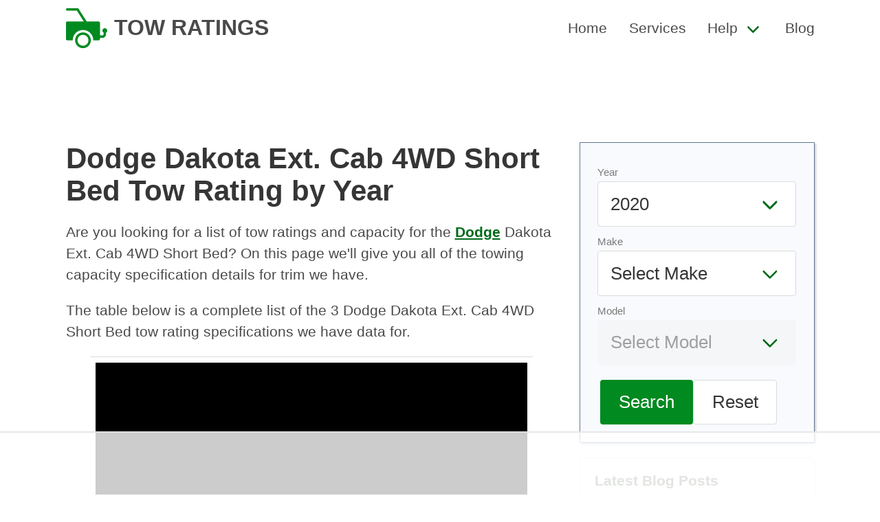

--- FILE ---
content_type: text/html
request_url: https://towratings.net/model/dakota-ext-cab-4wd-short-bed
body_size: 5985
content:
<!DOCTYPE html><html><head><meta charset="utf-8"/><link rel="canonical" href="https://towratings.net/model/dakota-ext-cab-4wd-short-bed"/><meta name="viewport" content="width=device-width, initial-scale=1"/><title>Dodge Dakota Ext. Cab 4WD Short Bed Towing Capacity by Year</title><meta name="description" content="See the tow ratings and capacity for Dodge Dakota Ext. Cab 4WD Short Bed by year."/><link rel="stylesheet" href="/static/css/main.min.css"/><link rel="icon" href="/static/img/logo.png" sizes="16x16 32x32" type="image/png"/><script async="" data-id="101414707" src="//static.getclicky.com/js"></script><script async="" src="https://www.googletagmanager.com/gtag/js?id=UA-224077833-1"></script><script>
  window.dataLayer = window.dataLayer || [];
  function gtag(){dataLayer.push(arguments);}
  gtag('js', new Date());

  gtag('config', 'UA-224077833-1');
</script><script>
(function(w, d) {
     w.adthrive = w.adthrive || {};
     w.adthrive.cmd = w.adthrive.cmd || [];
     w.adthrive.plugin = 'adthrive-ads-manual';
     w.adthrive.host = 'ads.adthrive.com';

     var s = d.createElement('script');
     s.async = true;
     s.referrerpolicy='no-referrer-when-downgrade';
     s.src = 'https://' + w.adthrive.host + '/sites/6256cbb422ebb92e683f4819/ads.min.js?referrer=' + w.encodeURIComponent(w.location.href) + '&cb=' + (Math.floor(Math.random() * 100) + 1);
     var n = d.getElementsByTagName('script')[0];
     n.parentNode.insertBefore(s, n);
})(window, document);
</script></head><body><nav class="navbar" role="navigation" aria-label="main navigation" itemtype="https://schema.org/SiteNavigationElement" itemscope=""><div class="container px-5"><div class="navbar-brand"><a itemprop="url" class="navbar-item has-text-weight-bold is-uppercase is-size-4" href="/"><img class="logo" src="/static/img/logo.svg" height="100" alt="Car Specs by Make, Model, and Year" itemprop="logo"/><span itemprop="name">Tow Ratings</span></a><a role="button" class="navbar-burger burger" aria-label="menu" aria-expanded="false" data-target="primary-navbar"><span aria-hidden="true"></span><span aria-hidden="true"></span><span aria-hidden="true"></span></a></div><div id="primary-navbar" class="navbar-menu has-text-weight-medium"><div class="navbar-end"><a itemprop="url" class="navbar-item" href="/"><span itemprop="name">Home</span></a><a itemprop="url" class="navbar-item" href="/services/"><span itemprop="name">Services</span></a><div class="navbar-item has-dropdown is-hoverable"><a class="navbar-link" href="#"><span itemprop="name">Help</span></a><div class="navbar-dropdown"><a itemprop="url" class="navbar-item" href="/towing-guide/"><span itemprop="name">Towing Guide</span></a><a itemprop="url" class="navbar-item" href="/weight-distribution-hitches-explained/"><span itemprop="name">Weight Distribution Hitches</span></a><a itemprop="url" class="navbar-item" href="/towing-tips-beginners/"><span itemprop="name">Towing Tips for Beginners</span></a></div></div><a itemprop="url" class="navbar-item" href="/blog/"><span itemprop="name">Blog</span></a></div></div></div></nav><div class="container"><section class="section py-0"><div class="columns mt-2 my-0"><main class="column is-8 content"><h1>Dodge Dakota Ext. Cab 4WD Short Bed Tow Rating by Year</h1><p>Are you looking for a list of tow ratings and capacity for the <a href="/make/dodge">Dodge</a> Dakota Ext. Cab 4WD Short Bed? On this page we&#39;ll give you all of the towing capacity specification details for trim we have.</p><p>The table below is a complete list of the 3 Dodge Dakota Ext. Cab 4WD Short Bed tow rating specifications we have data for.</p><p>Click any vehicle link to see a more detailed breakdown of the tow ratings and capacity specification it has.</p><div class="table-expand"><table class="table is-bordered is-fullwidth"><thead><tr><th>Vehicle</th><th>Tow Limit</th></tr></thead><tbody><tr><td><a href="/detail/2010/dodge/dakota-ext-cab-4wd-short-bed">2010 Dodge Dakota Ext. Cab 4WD Short Bed</a></td><td>4750 lbs.</td></tr><tr><td><a href="/detail/2010/dodge/dakota-ext-cab-4wd-short-bed">2010 Dodge Dakota Ext. Cab 4WD Short Bed</a></td><td>5850 lbs.</td></tr><tr><td><a href="/detail/2010/dodge/dakota-ext-cab-4wd-short-bed">2010 Dodge Dakota Ext. Cab 4WD Short Bed</a></td><td>7050 lbs.</td></tr></tbody></table></div><h3>Link To or Reference This Page</h3><p>We spend a lot of time collecting, cleaning, merging, and formatting the data that is shown on the site to be as useful to you as possible.</p><p>If you found the data or information on this page useful in your research, please use the tool below to properly cite or reference Tow Ratings as the source. We appreciate your support!</p><div class="citation mt-5"><div class="citation-menu"><ul class="citation-menu-list"><li class="citation-menu-item"><button class="button citation-menu-link active" data-tab="link">Link</button></li><li class="citation-menu-item"><button class="button citation-menu-link" data-tab="chicago">Chicago</button></li><li class="citation-menu-item"><button class="button citation-menu-link" data-tab="mla">MLA</button></li><li class="citation-menu-item"><button class="button citation-menu-link" data-tab="apa">APA</button></li><li class="citation-copy"><button class="button citation-copy">Copy</button></li></ul></div><ul class="citation-text-list"><li id="link" class="citation-item cite-link active"><p>&lt;a href="https://towratings.net/model/dakota-ext-cab-4wd-short-bed"&gt;Dodge Dakota Ext. Cab 4WD Short Bed Tow Rating by Year&lt;/a&gt;</p></li><li id="chicago" class="citation-item cite-chicago"><p>&quot;Dodge Dakota Ext. Cab 4WD Short Bed Tow Rating by Year&quot;. <em>Tow Ratings. Accessed on January 6, 2026. https://towratings.net/model/dakota-ext-cab-4wd-short-bed.</em></p></li><li id="mla" class="citation-item cite-mla"><p>&quot;Dodge Dakota Ext. Cab 4WD Short Bed Tow Rating by Year&quot;. <em>Tow Ratings, https://towratings.net/model/dakota-ext-cab-4wd-short-bed. Accessed 6 January, 2026</em></p></li><li id="apa" class="citation-item cite-apa"><p>Dodge Dakota Ext. Cab 4WD Short Bed Tow Rating by Year. Tow Ratings. Retrieved from https://towratings.net/model/dakota-ext-cab-4wd-short-bed.</p></li></ul></div><script type="text/javascript">
'use strict';
function Tabs() {
  var bindAll = function() {
    var menuElements = document.querySelectorAll('[data-tab]');
    for(var i = 0; i < menuElements.length ; i++) {
      menuElements[i].addEventListener('click', change, false);
    }
  }
  var clear = function() {
    var menuElements = document.querySelectorAll('[data-tab]');
    for(var i = 0; i < menuElements.length ; i++) {
      menuElements[i].classList.remove('active');
      var id = menuElements[i].getAttribute('data-tab');
      document.getElementById(id).classList.remove('active');
    }
  }
  var change = function(e) {
    clear();
    e.target.classList.add('active');
    var id = e.currentTarget.getAttribute('data-tab');
    document.getElementById(id).classList.add('active');
  }
  bindAll();
}
function copyCitation() {
	var button = document.querySelector('button.citation-copy');
	var active = document.querySelector('.citation-item.active p');
	var range = document.createRange();
	range.selectNode(active);
	window.getSelection().removeAllRanges();
	window.getSelection().addRange(range);
	document.execCommand('copy');
	button.innerHTML = "Copied";
	setTimeout( function() {
		button.innerHTML = 'Copy';
	}, 2000);
}
var connectTabs = new Tabs();
var copy = document.querySelector('.citation-copy');
copy.addEventListener('click', function() {
	copyCitation();
});
var citationItems = document.querySelectorAll('.citation-item p');
for ( var citationItem of citationItems ) {
	citationItem.addEventListener('click', function() {
		copyCitation();
	});
}
</script></main><aside class="column sidebar"><div><form id="calculator" class="form inline"><div class="field"><div class="control"><label class="has-text-grey is-size-s">Year</label><div class="select is-medium is-fullwidth"><select name="select" id="select-year">}<option value="2020">2020</option><option value="2019">2019</option><option value="2018">2018</option><option value="2017">2017</option><option value="2014">2014</option><option value="2013">2013</option><option value="2012">2012</option><option value="2011">2011</option><option value="2010">2010</option><option value="2009">2009</option><option value="2008">2008</option><option value="2007">2007</option><option value="2006">2006</option><option value="2005">2005</option><option value="2004">2004</option><option value="2003">2003</option><option value="2002">2002</option><option value="2001">2001</option><option value="2000">2000</option><option value="1999">1999</option><option value="1998">1998</option><option value="1997">1997</option><option value="1996">1996</option><option value="1995">1995</option><option value="1994">1994</option><option value="1993">1993</option><option value="1992">1992</option><option value="1991">1991</option></select></div></div></div><div class="field"><div class="control"><label class="has-text-grey is-size-s">Make</label><div class="select is-medium is-fullwidth"><select name="select" id="select-make"><option value="" selected="" disabled="" hidden="">Select Make</option><option value="acura">Acura</option><option value="audi">Audi</option><option value="bmw">BMW</option><option value="buick">Buick</option><option value="cadillac">Cadillac</option><option value="chevrolet-gmc">Chevrolet-GMC</option><option value="chrysler">Chrysler</option><option value="dodge">Dodge</option><option value="eagle">Eagle</option><option value="fiat-chrysler-a">Fiat Chrysler A</option><option value="ford">Ford</option><option value="geo">Geo</option><option value="honda">Honda</option><option value="hummer">Hummer</option><option value="hyundai">Hyundai</option><option value="infiniti">Infiniti</option><option value="isuzu">Isuzu</option><option value="jaguar">Jaguar</option><option value="jeep">Jeep</option><option value="kia">Kia</option><option value="land-rover">Land Rover</option><option value="lexus">Lexus</option><option value="lincoln">Lincoln</option><option value="lincoln-mercury">Lincoln-Mercury</option><option value="mazda">Mazda</option><option value="mercedes-benz">Mercedes-Benz</option><option value="mercury">Mercury</option><option value="mitsubishi">Mitsubishi</option><option value="nissan">Nissan</option><option value="oldsmobile">Oldsmobile</option><option value="peugeot">Peugeot</option><option value="plymouth">Plymouth</option><option value="pontiac">Pontiac</option><option value="porsche">Porsche</option><option value="ram">Ram</option><option value="rover">Rover</option><option value="saab">Saab</option><option value="saturn">Saturn</option><option value="sterling">Sterling</option><option value="subaru">Subaru</option><option value="suzuki">Suzuki</option><option value="toyota">Toyota</option><option value="volkswagen">Volkswagen</option><option value="volvo">Volvo</option></select></div></div></div><div class="field"><div class="control"><label class="has-text-grey is-size-s">Model</label><div class="select is-medium is-fullwidth"><select name="select" id="select-model" disabled=""><option value="" selected="" hidden="">Select Model</option></select></div></div></div><div class="field form-cta mt-4"><div class="field"><div class="control"><button id="search" class="button is-primary is-medium">Search</button><button id="reset" class="button is-medium">Reset</button></div></div></div></form><script>
document.getElementById('select-year').addEventListener('change', function() {
    update_makes();
});

document.getElementById('select-make').addEventListener('change', function() {
    update_models();
});

// search button
document.getElementById('search').addEventListener('click', function(e) {
    e.preventDefault();
    var make = document.getElementById('select-make').value;
    var model = document.getElementById('select-model').value;
    var year = document.getElementById('select-year').value;

    // if we have all values, redirect to /{$spec}/{$make}/{$model/}
    if (make && model && year) {
        url = '/detail/' + year + '/' + make + '/' + model;
        // encode url
        window.location.href = url;
    }
});

// reset button
document.getElementById('reset').addEventListener('click', function(e) {
    e.preventDefault();
    // clear all values
    clear_spec();
    clear_make();
    clear_model();

    // update makes
    update_makes();
});

function clear_spec() {
    // set spec back to depreciation
    var year = document.getElementById('select-year');
    year.value = '2020';
}

function clear_make() {
    // remove all options from select-make
    var make = document.getElementById('select-make');
    make.innerHTML = '';
    var option = document.createElement('option');
    option.value = '';
    option.hidden = true;
    option.text = 'Select Make';
    make.add(option);
}

function clear_model() {
    // remove all options from select-model
    var model = document.getElementById('select-model');
    model.innerHTML = '';
    var option = document.createElement('option');
    option.value = '';
    option.text = 'Select Model';
    option.hidden = true;
    model.add(option);
    model.disabled = true;
}

function update_makes() {
    // get year
    var year = document.getElementById('select-year').value;

    // clear make and model
    clear_make();
    clear_model();

    // api call to get makes based on spec
    var xhr = new XMLHttpRequest();
    xhr.open('GET', '/api/makes/' + year, true);
    xhr.onload = function() {
        if (this.status == 200) {
            var makes = JSON.parse(this.responseText);
            var select = document.getElementById('select-make');
            select.innerHTML = '';
            var option = document.createElement('option');
            option.value = '';
            option.text = 'Select Make';
            option.hidden = true;
            select.add(option);
            for (var i = 0; i < makes.length; i++) {
                var option = document.createElement('option');
                option.value = makes[i].MakeSlug;
                option.text = makes[i].Make;
                select.add(option);
            }
        }
    };
    xhr.send();
}

function update_models() {
    // get year
    var year = document.getElementById('select-year').value;

    // get make
    var make = document.getElementById('select-make').value;

    // clear model
    clear_model();

    // api call to get models based on spec and make
    var xhr = new XMLHttpRequest();
    xhr.open('GET', '/api/models/' + make + '/' + year, true);
    xhr.onload = function() {
        if (this.status == 200) {
            var models = JSON.parse(this.responseText);
            var select = document.getElementById('select-model');
            select.innerHTML = '';
            var option = document.createElement('option');
            option.value = '';
            option.text = 'Select Model';
            option.hidden = true;
            select.add(option);
            for (var i = 0; i < models.length; i++) {
                var option = document.createElement('option');
                option.value = models[i].ModelSlug;
                option.text = models[i].Model;
                select.add(option);
            }

            // enable model select
            select.disabled = false;
        }
    };
    xhr.send();
}
</script></div><div class="widget box"><h3 class="title is-6 text-muted">Latest Blog Posts</h3><ul><li><a href="/blog/best-online-auto-parts-stores/">Best Online Auto Parts Stores</a></li><li><a href="/blog/can-you-patch-a-hole-in-a-tire-sidewall/">Can You Patch a Hole in a Tire Sidewall?</a></li><li><a href="/blog/how-do-you-use-a-gas-station-air-pump-to-inflate-your-tires/">How Do You Use a Gas Station Air Pump to Inflate Your Tires?</a></li><li><a href="/blog/how-much-are-hourly-mechanic-rates/">How Much are Hourly Mechanic Rates?</a></li><li><a href="/blog/how-much-do-car-salespersons-make/">How Much Do Car Salespersons Make?</a></li><li><a href="/blog/how-much-does-it-cost-to-powder-coat-wheel-rims/">How Much Does it Cost to Powder Coat Wheel Rims?</a></li><li><a href="/blog/how-much-does-it-cost-to-replace-an-exhaust-system/">How Much Does it Cost to Replace an Exhaust System?</a></li><li><a href="/blog/how-to-reset-a-tire-pressure-tpms-light/">How To Reset a Tire Pressure (TPMS) Light</a></li><li><a href="/blog/reasons-why-you-lose-power-when-accelerating/">Reasons Why You Lose Power When Accelerating</a></li><li><a href="/blog/what-are-the-best-car-batteries-to-buy/">What Are the Best Car Batteries to Buy?</a></li></ul><a href="/blog/" class="button is-primary is-small">Car Blog</a></div></aside></div></section></div><footer class="mt-4 py-2 has-background-grey-lightest has-text-grey"><div class="container content"><div class="columns mx-0 site-footer is-vcentered"><div class="column is-8"><p>&copy;2010-2026 Tow Ratings. All rights reserved.</p></div><div class="column has-text-right"><a href="/cookies/">Cookies</a>  <a href="/privacy/">Privacy</a>  <a href="/terms/">Terms</a></div></div></div></footer><script>!function(){"use strict";!function(e){if(-1===e.cookie.indexOf("__adblocker")){e.cookie="__adblocker=; expires=Thu, 01 Jan 1970 00:00:00 GMT; path=/";var t=new XMLHttpRequest;t.open("GET","https://www.npttech.com/advertising.js",!0),t.onreadystatechange=function(){if(XMLHttpRequest.DONE===t.readyState)if(200===t.status){var n=e.createElement("script");n.innerHTML=t.responseText,e.getElementsByTagName("head")[0].appendChild(n)}else{var a=new Date;a.setTime(a.getTime()+3e5),e.cookie="__adblocker=true; expires="+a.toUTCString()+"; path=/"}},t.send()}}(document)}();</script><script>!function(){"use strict";var e;e=document,function(){var t,n;function r(){var t=e.createElement("script");t.src="https://cafemedia-com.videoplayerhub.com/galleryplayer.js",e.head.appendChild(t)}function a(){var t=e.cookie.match("(^|[^;]+)\s*__adblocker\s*=\s*([^;]+)");return t&&t.pop()}function c(){clearInterval(n)}return{init:function(){var e;"true"===(t=a())?r():(e=0,n=setInterval((function(){100!==e&&"false"!==t||c(),"true"===t&&(r(),c()),t=a(),e++}),50))}}}().init()}();</script><script>
  (function () {
      var burger = document.querySelector('.burger');
      if (burger !== null) {
        var menu = document.querySelector('#' + burger.dataset.target);
        burger.addEventListener('click', function () {
            burger.classList.toggle('is-active');
            menu.classList.toggle('is-active');
        });
      }
  })();

function jump(h){
  var top = document.getElementById(h).offsetTop;
  window.scrollTo(0, top);
}

function isOverflowing(el) {
  var curOverf = el.style.overflow;

  if ( !curOverf || curOverf === "visible" )
      el.style.overflow = "hidden";

  var isOverflowing = el.clientWidth < el.scrollWidth
      || el.clientHeight < el.scrollHeight;

  el.style.overflow = curOverf;

  return isOverflowing;
}
document.addEventListener("DOMContentLoaded", responsiveTables);
function responsiveTables() {
  var tables = document.getElementsByClassName('table-expand');
  for (var i = 0; i < tables.length; i++) {
    var t = tables.item(i);
    if (isOverflowing(t)) {
      t.insertAdjacentHTML('beforeBegin', '<p class="table-hint">Scroll right to view the entire table</p>');
    }
  }
}
var links = document.querySelectorAll('a[href^="http://www.amazon.com"], a[href^="https://www.amazon.com"], a[href^="http://amazon.com"], a[href^="https://amazon.com"]');
for (var i = 0; i < links.length; i++) {
  var link = links[i];
  var tag = 'towratingsnet-20';
  if (link.href.indexOf('tag=') === -1) {
    link.href = link.href + (link.href.indexOf('?') === -1 ? '?' : '&') + 'tag=' + tag;
  } else {
    link.href = link.href.replace(/tag=[^&]+/, 'tag=' + tag);
  }
}
</script><script defer src="https://static.cloudflareinsights.com/beacon.min.js/vcd15cbe7772f49c399c6a5babf22c1241717689176015" integrity="sha512-ZpsOmlRQV6y907TI0dKBHq9Md29nnaEIPlkf84rnaERnq6zvWvPUqr2ft8M1aS28oN72PdrCzSjY4U6VaAw1EQ==" data-cf-beacon='{"version":"2024.11.0","token":"abef89fa01374ba2b8a7d751b5456836","r":1,"server_timing":{"name":{"cfCacheStatus":true,"cfEdge":true,"cfExtPri":true,"cfL4":true,"cfOrigin":true,"cfSpeedBrain":true},"location_startswith":null}}' crossorigin="anonymous"></script>
</body></html>

--- FILE ---
content_type: text/html; charset=utf-8
request_url: https://www.google.com/recaptcha/api2/aframe
body_size: 268
content:
<!DOCTYPE HTML><html><head><meta http-equiv="content-type" content="text/html; charset=UTF-8"></head><body><script nonce="kpHUr6F1vSOTxdknNhxzQw">/** Anti-fraud and anti-abuse applications only. See google.com/recaptcha */ try{var clients={'sodar':'https://pagead2.googlesyndication.com/pagead/sodar?'};window.addEventListener("message",function(a){try{if(a.source===window.parent){var b=JSON.parse(a.data);var c=clients[b['id']];if(c){var d=document.createElement('img');d.src=c+b['params']+'&rc='+(localStorage.getItem("rc::a")?sessionStorage.getItem("rc::b"):"");window.document.body.appendChild(d);sessionStorage.setItem("rc::e",parseInt(sessionStorage.getItem("rc::e")||0)+1);localStorage.setItem("rc::h",'1769111383068');}}}catch(b){}});window.parent.postMessage("_grecaptcha_ready", "*");}catch(b){}</script></body></html>

--- FILE ---
content_type: text/css
request_url: https://ads.adthrive.com/sites/6256cbb422ebb92e683f4819/ads.min.css
body_size: 8
content:
.jwplayer {
    aspect-ratio: 16/9;
    margin: 0 auto !important;
    max-width: 100%;
    height: auto !important;
}

--- FILE ---
content_type: text/plain
request_url: https://rtb.openx.net/openrtbb/prebidjs
body_size: -221
content:
{"id":"66081594-ff4e-4ede-9772-aaeb0c3283e8","nbr":0}

--- FILE ---
content_type: text/plain
request_url: https://rtb.openx.net/openrtbb/prebidjs
body_size: -221
content:
{"id":"913de6b4-5c1a-4707-9be1-32b0041bdd07","nbr":0}

--- FILE ---
content_type: text/plain
request_url: https://rtb.openx.net/openrtbb/prebidjs
body_size: -221
content:
{"id":"8aa9083f-8953-4141-b7ff-4924455da413","nbr":0}

--- FILE ---
content_type: text/plain
request_url: https://rtb.openx.net/openrtbb/prebidjs
body_size: -83
content:
{"id":"73f84282-e039-434f-9361-eb5eb7a39fd7","nbr":0}

--- FILE ---
content_type: text/plain
request_url: https://rtb.openx.net/openrtbb/prebidjs
body_size: -221
content:
{"id":"d9ce9fda-9cc6-45e1-b4f1-55008271d947","nbr":0}

--- FILE ---
content_type: text/plain
request_url: https://rtb.openx.net/openrtbb/prebidjs
body_size: -221
content:
{"id":"2b196674-c179-4931-9345-52028ca5dd85","nbr":0}

--- FILE ---
content_type: text/plain
request_url: https://rtb.openx.net/openrtbb/prebidjs
body_size: -221
content:
{"id":"c6b846f8-b816-4d25-a3f6-7e5fc92dfcbb","nbr":0}

--- FILE ---
content_type: text/plain; charset=utf-8
request_url: https://ads.adthrive.com/http-api/cv2
body_size: 5620
content:
{"om":["04897otm","0av741zl","0f30f4e1-9374-4cbb-b9ab-eb832a760fc8","0iyi1awv","0p298ycs8g7","0pycs8g7","0rbjykqy","0sm4lr19","0y0basn0","1","1011_302_57035107","1011_302_57035141","101779_7764-1036209","101779_7764-1036210","10310289136970_559920874","10339421-5836009-0","10339426-5836008-0","10ua7afe","11142692","11509227","11560071","1185:1610326628","1185:1610326728","11896988","118ep6wu","12010080","12010084","12010088","12047058","12168663","124682_660","124686_82","124843_10","124844_23","124848_8","124853_8","1374w81n","13mvd7kb","1610326628","1610326728","1610338926","1611092","17_23391296","17_24696334","17_24766951","17_24766957","17_24766984","17d49491-9d5f-41cc-8cd7-029a3b9f7f15","1IWwPyLfI28","1ca6o4s6","1kpjxj5u","1ktgrre1","1qlxu0yx","1r7rfn75","1zx7wzcw","202d4qe7","206_492063","206_547869","2132:42752854","2132:44129108","2132:45327624","2132:45327625","2132:45563096","2132:45999649","2132:46039086","2179:587183202622605216","21_rnvjtx7r","2249:650628025","2249:655776682","2249:662425279","2249:674673693","2249:683817811","2249:691910064","22e961e1-bdf0-42a4-8b4a-08e7dc854211","2307:0hly8ynw","2307:0pycs8g7","2307:1ktgrre1","2307:1qycnxb6","2307:2mokbgft","2307:37qyxakf","2307:5am84p90","2307:72szjlj3","2307:77gj3an4","2307:794di3me","2307:79mkktxr","2307:7fl72cxu","2307:7fmk89yf","2307:7yj1wi4i","2307:875v1cu3","2307:8mv3pfbo","2307:8orkh93v","2307:8w4klwi4","2307:98xzy0ek","2307:9krcxphu","2307:9nex8xyd","2307:9t6gmxuz","2307:a1t6xdb7","2307:a2uqytjp","2307:a566o9hb","2307:clbujs0n","2307:cv0h9mrv","2307:duxvs448","2307:evximl9e","2307:fevt4ewx","2307:fpbj0p83","2307:fqeh4hao","2307:gn3plkq1","2307:hrwidqo8","2307:hswgcqif","2307:iiu0wq3s","2307:ixtrvado","2307:kecbwzbd","2307:ktnx3vt3","2307:n3egwnq7","2307:np9yfx64","2307:ouycdkmq","2307:pi9dvb89","2307:plth4l1a","2307:q0nt8p8d","2307:rk5pkdan","2307:rnvjtx7r","2307:roeo100w","2307:s2ahu2ae","2307:s4s41bit","2307:seill0x0","2307:t8b9twm5","2307:tomxatk9","2307:tp9pafvo","2307:uf7vbcrs","2307:uqph5v76","2307:v4rfqxto","2307:x05tmoze","2307:xa16e6j5","2307:xc88kxs9","2307:yass8yy7","2307:zd631qlo","2307:zw6jpag6","2409_15064_70_85809016","2409_15064_70_86683890","2409_25495_176_CR52092921","2409_25495_176_CR52092923","2409_25495_176_CR52092957","2409_25495_176_CR52150651","2409_25495_176_CR52175340","2409_25495_176_CR52178316","25","25_13mvd7kb","25_53v6aquw","25_6bfbb9is","25_8b5u826e","25_op9gtamy","25_pz8lwofu","25_ti0s3bz3","25_utberk8n","262592","2636_1101777_7764-1036204","2662_200562_8172741","2676:86698347","2711_15051_12169133","2711_64_12156461","2760:176_CR52178316","28u7c6ez","29414696","29414711","2974:7809341","2bcce459-493a-41f7-ac0b-80a72c4d7b27","2ivtu6ed","2mokbgft","308_125203_17","308_125204_13","31809564","31e3a439-c0a0-485b-b7da-aaf7f3b315be","33118520","3335_73_665280126","33419362","33603859","33604463","33608492","34018583","34182009","34534189","3490:CR52223710","3490:CR52223725","3490:CR52230541","35794949","3646_185414_T26335189","3658_106750_cmpalw5s","3658_15078_ce0kt1sn","3658_15078_fqeh4hao","3658_15233_79mkktxr","3658_155735_0pycs8g7","3658_18008_hswgcqif","3658_184265_7fc6xgyo","3658_229286_evximl9e","3658_608642_qe3j7nn0","3658_67113_77gj3an4","3658_78719_4l7yzzlo","37qyxakf","381513943572","3822:24417995","38339436","39303318","3LMBEkP-wis","3a19xks2","3aptpnuj","3hkzqiet","3jbho53b","3k7yez81","3p0mnojb","3q49ttf8","3v2n6fcp","4083IP31KS13blueboheme_a579a","439246469228","44023623","44629254","45327625","458901553568","45v886tf","46036511","46039087","46039469","46awavck","4749xx5e","481703827","485027845327","488692","492063","4941618","4947806","4etfwvf1","4fk9nxse","4ka7p4yr","4zai8e8t","50479792","50588267","506704857","51004532","51372410","52136747","52137182","52141873","522709","5316_139700_4589264e-39c7-4b8f-ba35-5bd3dd2b4e3a","5316_139700_5be498a5-7cd7-4663-a645-375644e33f4f","5316_139700_63c5fb7e-c3fd-435f-bb64-7deef02c3d50","5316_139700_70a96d16-dcff-4424-8552-7b604766cb80","5316_139700_76cc1210-8fb0-4395-b272-aa369e25ed01","5316_139700_86ba33fe-6ccb-43c3-a706-7d59181d021c","5316_139700_87802704-bd5f-4076-a40b-71f359b6d7bf","5316_139700_9a3bafb0-c9ab-45f3-b86c-760a494d70d0","5316_139700_bd0b86af-29f5-418b-9bb4-3aa99ec783bd","5316_139700_cbda64c5-11d0-46f9-8941-2ca24d2911d8","5316_139700_cebab8a3-849f-4c71-9204-2195b7691600","5316_139700_de0a26f2-c9e8-45e5-9ac3-efb5f9064703","5316_139700_f25505d6-4485-417c-9d44-52bb05004df5","53v6aquw","5510:0nkew1d9","5510:1nswb35c","5510:5am84p90","5510:cymho2zs","5510:kecbwzbd","5510:mdhhxn07","5510:mznp7ktv","5510:ouycdkmq","5510:qlw2vktr","5510:ujl9wsn7","5510:wfxqcwx7","55116643","55116649","5526539217","5563_66529_OADD2.7353135343210_1Q4LXSN5SX8NZNBFZM","55726194","557_409_220334","557_409_220344","557_409_223589","557_409_228105","557_409_228351","557_409_228363","557_409_228370","55826909","558_93_79mkktxr","558_93_hswgcqif","558_93_xurgfkt2","558_93_zd631qlo","56018481","560_74_18298249","564549740","56566551","5670:7809341","57961627","59751578","59856354","59873208","59873223","59873230","5am84p90","5iujftaz","5l03u8j0","5mq0qbm5","5nukj5da","5z1q3lnv","60f5a06w","61154737","61210719","618576351","618876699","618980679","61900466","619089559","61932920","61932957","61e01ec2-bf90-4ccc-93bd-a42eda09b209","62019933","62187798","6226505231","6226505239","6226530649","6226534267","6250_66552_1078081054","6250_66552_1112487743","6250_66552_1114488823","6250_66552_1116290323","627309156","627309159","627506494","628015148","628086965","628153053","628222860","628223277","628360579","628360582","628444259","628444349","628444433","628444439","628456307","628456310","628456379","628456382","628456391","628622163","628622169","628622172","628622175","628622241","628622244","628622247","628622250","628683371","628687043","628687157","628687460","628687463","628803013","628841673","629007394","629009180","629167998","629168001","629168010","629168565","629171196","629171202","629350437","62947514","62976224","630137823","63028689","63092381","630928655","6365_61796_784880275657","63barbg1","63t6qg56","6547_67916_26ggjg1Om01T1xX8cFNu","6547_67916_SzPPODHFRM0Gbzs8BBMm","6547_67916_WbXuLauYOscYWojaSZTB","6547_67916_nm6dbfDp8XFWn62dJJkq","6547_67916_zCa9902J7HuIlg1aCYUs","663293761","665280126","67swazxr","680_99480_700109383","680_99480_700109389","680_99480_700109391","690_99485_1610326628","690_99485_1610326728","693863765","696292911","697189885","697190006","697525780","697525824","697525832","697876994","6pamm6b8","6u4glzf8","702834487","705115523","705117050","705415296","706320056","706320080","70_86698138","71e450b6-2c69-4ac1-aeb7-8708870f8851","726223570444","732157689295","7354_138543_85807320","7414_121891_6205231","74243_74_18364134","7732580","7764-1036210","77gj3an4","7809342","790703534105","794di3me","7969_149355_42602454","79uzcvvj","7dba71d6-384a-428d-85d0-176a446895bd","7fl72cxu","7fmk89yf","7qevw67b","7s82759r","7sf7w6kh","7xb3th35","7yj1wi4i","80243_80_12047058","8152859","8152878","8152879","8172734","8172738","8172741","81x4dv6q","84a5skfr","85943196","85943199","86f0f05d-f58f-42bc-80ba-1db03b0641e4","89h5yo4x","8b5u826e","8camtqjh","8euh5txf","8iqiskfp","8orkh93v","8u2upl8r","8w4klwi4","9057/0328842c8f1d017570ede5c97267f40d","9057/211d1f0fa71d1a58cabee51f2180e38f","9309343","96srbype","97_8193073","97_8193078","985a506a-751b-4d39-8f4b-03545e02fda8","98xzy0ek","9krcxphu","9nex8xyd","9r15vock","9rvsrrn1","9t6gmxuz","HFN_IsGowZU","NplsJAxRH1w","a2uqytjp","a4nw4c6t","a566o9hb","a7wye4jw","aa3b02f6-9fa6-40ea-961b-438b0a78ce6f","ab7f17b2-4c16-47ae-aa69-d7a79a96a3fa","ag5h5euo","b5b7f63f-7b52-4110-b87b-803c6dffe91f","b5h6ex3r","b7kwhmdv","bd5xg6f6","bn278v80","bpdqvav8","bu0fzuks","c25t9p0u","c75hp4ji","c7z0h277","ce0kt1sn","ce7bo7ga","cf46ceef-efc8-4997-8c3b-cdc9abe46ef0","cgx63l2w","clbujs0n","cmpalw5s","cqant14y","cr-0ahxxohiu9vd","cr-1orr1qciu9vd","cr-a9s2xe8tubwj","cr-a9s2xf8vubwj","cr-aaqt0j7wubwj","cr-aawz3f0wubwj","cr-aawz3f1rubwj","cr-aawz3f2tubwj","cr-aawz3f3uubwj","cr-aawz3i2xubwj","cr-c5zb4r7iuatj","cr-f6puwm2yu7tf1","cr-flbd4mx4u9vd","cr-pyl983h4u9vd","cr-pyl983h4uatj","cr-pyl983h4ubwe","cr-rgymyck2uatj","cr-uciudeyuuatj","cr-w0x9tb3juatj","cr-zw8htmw6ubwe","cr223-e8rzwh0qxeu","cv0h9mrv","cymho2zs","czt3qxxp","d9f6t30y","dc9iz3n6","ddr52z0n","dif1fgsg","dsugp5th","dttupnse","duxvs448","e2c76his","eb9vjo1r","ecy21dds","edkk1gna","ekck35lf","evximl9e","fevt4ewx","fhon8bft","fhvuatu6","fj5atwid","fjp0ceax","fk23o2nm","fpbj0p83","fq298eh4hao","fqeh4hao","g4kw4fir","ge4000vb","gn3plkq1","gsr6rila","h0cw921b","h4d8w3i0","heyp82hb","hrwidqo8","hswgcqif","hueqprai","hxxrc6st","hya8dpaz","i2aglcoy","iiu0wq3s","in3ciix5","iw3id10l","iwc7djbc","ixtrvado","j39smngx","j728o85b","ja9t2zld","jci9uj40","jd035jgw","jr169syq","k9jhrswd","kecbwzbd","kef79kfg","kk5768bd","klqiditz","knoebx5v","ksrdc5dk","kz8629zd","ldv3iy6n","ljai1zni","lqdvaorh","lryy2wkw","ltkghqf5","lu0m1szw","m1gs48fk","m6t1h1z5","masyp8cy","mbgz0hvw","mdhhxn07","mk19vci9","mne39gsk","mtsc0nih","mznp7ktv","n3egwnq7","n5qy4p52","n97gfqzi","nmm1c7f0","nodohvfi","np9yfx64","nrlkfmof","nswg7sbb","nww7g1ha","nzm94v28","o705c5j6","ofoon6ir","oj70mowv","okem47bb","onfnxgrh","ou8gxy4u","ouycdkmq","oveppo2h","ox6po8bg","oz31jrd0","pefxr7k2","phlvi7up","pkydekxi","pl298th4l1a","plth4l1a","pmtssbfz","poc1p809","ppn03peq","prq4f8da","pzgd3hum","q6wuoqcc","q9c1qxt2","qaoxvuy4","qen3mj4l","qi6czu7b","qp9gc5fs","qqvgscdx","qx169s69","r3co354x","r5pphbep","rcfcy8ae","rk2985pkdan","rk5pkdan","rknnwvfz","rnvjtx7r","roeo100w","rqjox9xh","rrlikvt1","rxj4b6nw","s2ahu2ae","s4s41bit","sdodmuod","seill0x0","sfg1qb1x","t34l2d9w","t4zab46q","t5kb9pme","t73gfjqn","t7jqyl3m","t8qogbhp","teg4hf1e","ti0s3bz3","tk209rcs","tomxatk9","tp9pafvo","tsa21krj","u3oyi6bb","u7p1kjgp","u7pifvgm","ubjltf5y","uer2l962","uf7vbcrs","uhebin5g","ujl9wsn7","ujqkqtnh","uk3rjp8m","uq0uwbbh","uqph5v76","ut42112berk8n","utberk8n","uvn7tvga","v31rs2oq","v4rfqxto","veuwcd3t","vj7hzkpp","vosqszns","vp295pyf","vshlmlqr","w15c67ad","w82ynfkl","wcxo4um9","wt0wmo2s","wu5qr81l","ww9yxw2a","x05tmoze","x0lc61jh","xa16e6j5","xdaezn6y","xe7etvhg","xgzzblzl","xmo5jx8r","xmrkzlba","xurgfkt2","xyvvtv1i","yass8yy7","yi6qlg3p","ylz2n35t","yytee9j8","zc3llejm","zd631qlo","zdcvm9de","zep75yl2","zfexqyi5","ziox91q0","znl4u1zy","zs4we7u0","zvdz58bk","zw6jpag6","zwzjgvpw","7979132","7979135"],"pmp":[],"adomains":["123notices.com","1md.org","about.bugmd.com","acelauncher.com","adameve.com","akusoli.com","allyspin.com","askanexpertonline.com","atomapplications.com","bassbet.com","betsson.gr","biz-zone.co","bizreach.jp","braverx.com","bubbleroom.se","bugmd.com","buydrcleanspray.com","byrna.com","capitaloneshopping.com","clarifion.com","combatironapparel.com","controlcase.com","convertwithwave.com","cotosen.com","countingmypennies.com","cratedb.com","croisieurope.be","cs.money","dallasnews.com","definition.org","derila-ergo.com","dhgate.com","dhs.gov","displate.com","easyprint.app","easyrecipefinder.co","fabpop.net","familynow.club","fla-keys.com","folkaly.com","g123.jp","gameswaka.com","getbugmd.com","getconsumerchoice.com","getcubbie.com","gowavebrowser.co","gowdr.com","gransino.com","grosvenorcasinos.com","guard.io","hero-wars.com","holts.com","instantbuzz.net","itsmanual.com","jackpotcitycasino.com","justanswer.com","justanswer.es","la-date.com","lightinthebox.com","liverrenew.com","local.com","lovehoney.com","lulutox.com","lymphsystemsupport.com","manualsdirectory.org","meccabingo.com","medimops.de","mensdrivingforce.com","millioner.com","miniretornaveis.com","mobiplus.me","myiq.com","national-lottery.co.uk","naturalhealthreports.net","nbliver360.com","nikke-global.com","nordicspirit.co.uk","nuubu.com","onlinemanualspdf.co","original-play.com","outliermodel.com","paperela.com","paradisestays.site","parasiterelief.com","peta.org","photoshelter.com","plannedparenthood.org","playvod-za.com","printeasilyapp.com","printwithwave.com","profitor.com","quicklearnx.com","quickrecipehub.com","rakuten-sec.co.jp","rangeusa.com","refinancegold.com","robocat.com","royalcaribbean.com","saba.com.mx","shift.com","simple.life","spinbara.com","systeme.io","taboola.com","tackenberg.de","temu.com","tenfactorialrocks.com","theoceanac.com","topaipick.com","totaladblock.com","usconcealedcarry.com","vagisil.com","vegashero.com","vegogarden.com","veryfast.io","viewmanuals.com","viewrecipe.net","votervoice.net","vuse.com","wavebrowser.co","wavebrowserpro.com","weareplannedparenthood.org","xiaflex.com","yourchamilia.com"]}

--- FILE ---
content_type: text/plain
request_url: https://rtb.openx.net/openrtbb/prebidjs
body_size: -221
content:
{"id":"ab942910-395b-44ff-b214-27f41f9714fb","nbr":0}

--- FILE ---
content_type: text/plain; charset=UTF-8
request_url: https://at.teads.tv/fpc?analytics_tag_id=PUB_17002&tfpvi=&gdpr_consent=&gdpr_status=22&gdpr_reason=220&ccpa_consent=&sv=prebid-v1
body_size: 56
content:
YzdiZDc4MGEtMDIyMS00Yjk0LWE0YjEtOWMzOWIwYThlOGQ5IzAtOQ==

--- FILE ---
content_type: text/plain
request_url: https://rtb.openx.net/openrtbb/prebidjs
body_size: -221
content:
{"id":"c07ec03a-172e-4728-8d0e-d89a84c1b69f","nbr":0}

--- FILE ---
content_type: text/plain
request_url: https://rtb.openx.net/openrtbb/prebidjs
body_size: -221
content:
{"id":"5a9eca9c-3174-4409-8553-a47d19cb40ff","nbr":0}

--- FILE ---
content_type: text/plain
request_url: https://rtb.openx.net/openrtbb/prebidjs
body_size: -221
content:
{"id":"f0b031de-6c9d-47f6-a9cc-6d0906eb7d1d","nbr":0}

--- FILE ---
content_type: text/plain
request_url: https://rtb.openx.net/openrtbb/prebidjs
body_size: -221
content:
{"id":"a242c727-1468-4b61-a7f0-4be04f61dd35","nbr":0}

--- FILE ---
content_type: text/plain
request_url: https://rtb.openx.net/openrtbb/prebidjs
body_size: -221
content:
{"id":"a522e7a5-3def-4b69-999d-3f480469aac7","nbr":0}